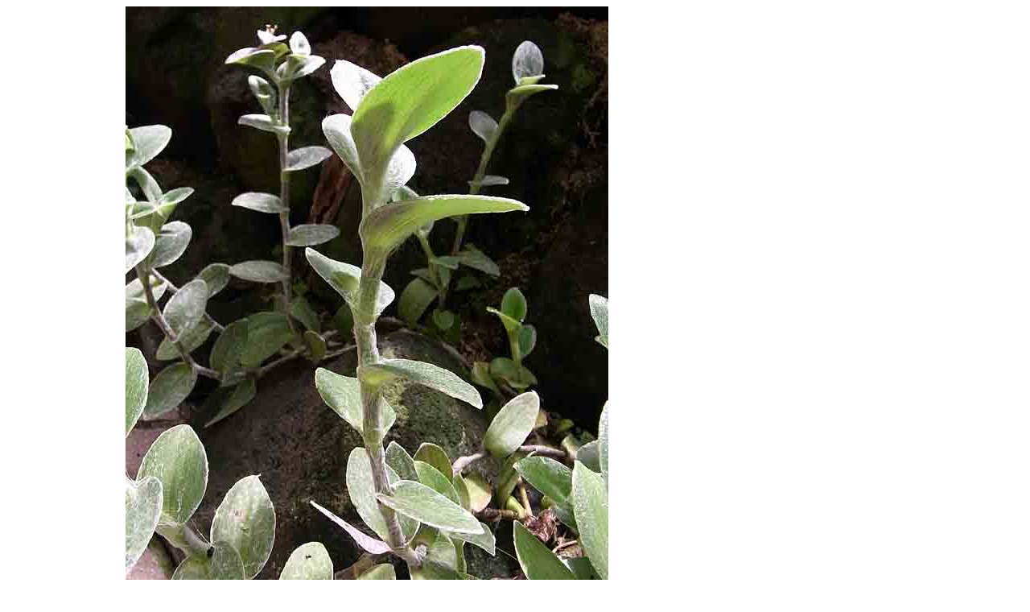

--- FILE ---
content_type: text/html
request_url: http://g-kamu.com/htm/toradesukantia-siramontana-ha-tate-ll-b.htm
body_size: 177
content:
<p>�@�@�@�@�@�@�@�@�@
<a href=javascript:history.back()><img src="../sozai/toradesukantia-siramontana-ha-tate-ll.jpg" hight="800" width="600" title="�N���b�N�Ŗ߂�" border="0"></a>
</p>